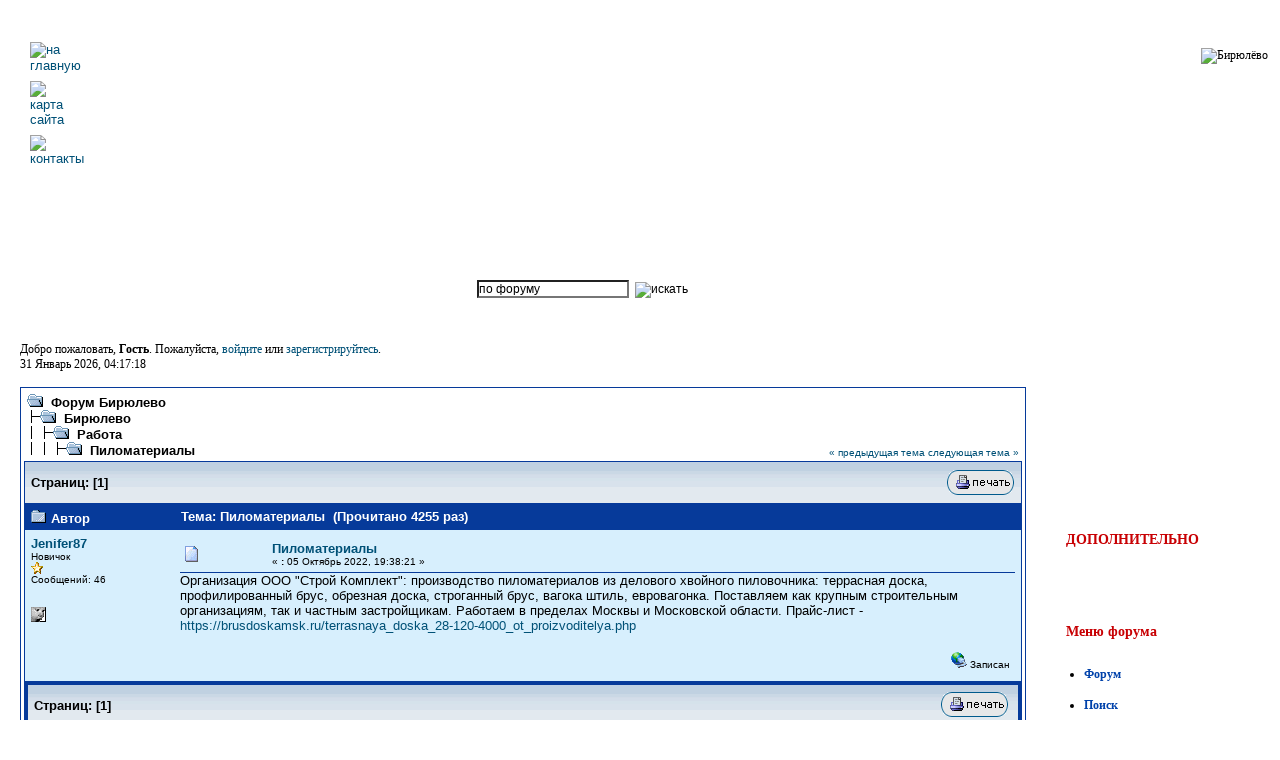

--- FILE ---
content_type: text/html; charset=windows-1251
request_url: http://www.birulevo.su/component/option,com_smf/Itemid,34/topic,17968.msg360586/
body_size: 5476
content:
<!DOCTYPE html PUBLIC "-//W3C//DTD XHTML 1.0 Transitional//EN" "http://www.w3.org/TR/xhtml1/DTD/xhtml1-transitional.dtd">
<html xmlns="http://www.w3.org/1999/xhtml"><head>
	<meta http-equiv="Content-Type" content="text/html; charset=windows-1251" />
	<meta name="description" content="Пиломатериалы" />
	<meta name="robots" content="noindex" />
	<meta name="keywords" content="PHP, MySQL, bulletin, board, free, open, source, smf, simple, machines, forum" />
	<script language="JavaScript" type="text/javascript" src="http://www.birulevo.su/forum/Themes/default/script.js?fin11"></script>
	<script language="JavaScript" type="text/javascript"><!-- // --><![CDATA[
		var smf_theme_url = "http://www.birulevo.su/forum/Themes/classic";
		var smf_images_url = "http://www.birulevo.su/forum/Themes/classic/images";
		var smf_scripturl = "http://www.birulevo.su/forum/index.php?PHPSESSID=tfomm2ulibtobbovcistnosul1&amp;";var jsmf_scripturl = "http://www.birulevo.su/component/option,com_smf/Itemid,34/";var jsmf_quoteurl = "http://www.birulevo.su/index.php?option=com_smf&Itemid=34&";
		var smf_iso_case_folding = false;
		var smf_charset = "windows-1251";
	// ]]></script>
	<title>Пиломатериалы</title>
	<link href="http://www.birulevo.su/css/birulevo.css" rel="stylesheet" type="text/css" />
	<link rel="stylesheet" type="text/css" href="http://www.birulevo.su/forum/Themes/classic/style.css?fin11" />
	<link rel="stylesheet" type="text/css" href="http://www.birulevo.su/forum/Themes/default/print.css?fin11" media="print" />
	<link rel="help" href="http://www.birulevo.su/component/option,com_smf/Itemid,34/action,help/" target="_blank" />
	<link rel="search" href="http://www.birulevo.su/component/option,com_smf/Itemid,34/action,search/" />
	<link rel="contents" href="http://www.birulevo.su/component/option,com_smf/Itemid,34/" />
	<link rel="alternate" type="application/rss+xml" title="Форум Бирюлево - RSS" href="http://www.birulevo.su/component/option,com_smf/Itemid,34/type,rss/action,.xml/" />
	<link rel="prev" href="http://www.birulevo.su/component/option,com_smf/Itemid,34/topic,17968.0/prev_next,prev/" />
	<link rel="next" href="http://www.birulevo.su/component/option,com_smf/Itemid,34/topic,17968.0/prev_next,next/" />
	<link rel="index" href="http://www.birulevo.su/component/option,com_smf/Itemid,34/board,4.0/" /><meta http-equiv="X-UA-Compatible" content="IE=EmulateIE7" />
</head>
<body>
<div id="wrap">

<div id="header"><div id="search"><img src="http://www.birulevo.su/templates/birulevo/images/tr.png" alt="Бирюлёво" id="head" />
<form id="searchform" method="post" action="http://www.birulevo.su/forum/index.php?PHPSESSID=tfomm2ulibtobbovcistnosul1&amp;action=search2">
<div><span><img src="http://www.birulevo.su/templates/birulevo/images/search.png" alt="" />&nbsp;&nbsp;</span> <input type="text" name="search" value="по форуму" />&nbsp;&nbsp;<input type="hidden" name="advanced" value="0" /><input type="image" name="ok" src="http://www.birulevo.su/templates/birulevo/images/ok.png" alt="искать" /></div>
</form>
</div></div>

<div id="container">

<div id="center" class="column"><div id="cont">

				Добро пожаловать, <b>Гость</b>. Пожалуйста, <a href="http://www.birulevo.su/component/option,com_smf/Itemid,34/action,login/">войдите</a> или <a href="http://www.birulevo.su/component/option,com_smf/Itemid,34/action,register/">зарегистрируйтесь</a>.
				<br />31 Январь 2026, 04:17:18
	<br /><br />
	<table cellspacing="0" cellpadding="0" border="0" align="center" width="100%" class="tborder">
		<tr><td valign="top" style="background-color: #ffffff;">
<a name="top"></a>
<a name="msg360586"></a><a name="new"></a>
<table width="100%" cellpadding="3" cellspacing="0">
	<tr>
		<td valign="bottom"><span class="nav"><img src="http://www.birulevo.su/forum/Themes/classic/images/icons/folder_open.gif" alt="+" border="0" />&nbsp; <b><a href="http://www.birulevo.su/component/option,com_smf/Itemid,34/" class="nav">Форум Бирюлево</a></b><br /><img src="http://www.birulevo.su/forum/Themes/classic/images/icons/linktree_side.gif" alt="|-" border="0" /><img src="http://www.birulevo.su/forum/Themes/classic/images/icons/folder_open.gif" alt="+" border="0" />&nbsp; <b><a href="http://www.birulevo.su/component/option,com_smf/Itemid,34/#2" class="nav">Бирюлево</a></b><br /><img src="http://www.birulevo.su/forum/Themes/classic/images/icons/linktree_main.gif" alt="| " border="0" /><img src="http://www.birulevo.su/forum/Themes/classic/images/icons/linktree_side.gif" alt="|-" border="0" /><img src="http://www.birulevo.su/forum/Themes/classic/images/icons/folder_open.gif" alt="+" border="0" />&nbsp; <b><a href="http://www.birulevo.su/component/option,com_smf/Itemid,34/board,4.0/" class="nav">Работа</a></b><br /><img src="http://www.birulevo.su/forum/Themes/classic/images/icons/linktree_main.gif" alt="| " border="0" /><img src="http://www.birulevo.su/forum/Themes/classic/images/icons/linktree_main.gif" alt="| " border="0" /><img src="http://www.birulevo.su/forum/Themes/classic/images/icons/linktree_side.gif" alt="|-" border="0" /><img src="http://www.birulevo.su/forum/Themes/classic/images/icons/folder_open.gif" alt="+" border="0" />&nbsp; <b><a href="http://www.birulevo.su/component/option,com_smf/Itemid,34/topic,17968.0/" class="nav">Пиломатериалы</a></b></span></td>
		<td valign="bottom" align="right" class="smalltext">
			<span class="nav"><a href="http://www.birulevo.su/component/option,com_smf/Itemid,34/topic,17968.0/prev_next,prev/#new">&laquo; предыдущая тема</a> <a href="http://www.birulevo.su/component/option,com_smf/Itemid,34/topic,17968.0/prev_next,next/#new">следующая тема &raquo;</a></span>
		</td>
	</tr>
</table>
<table width="100%" cellpadding="3" cellspacing="0" border="0" class="tborder" style="border-bottom: 0;">
	<tr>
		<td align="left" class="catbg" width="100%" height="35">
			<table cellpadding="3" cellspacing="0" width="100%">
				<tr>
					<td>
						<b>Страниц:</b> [<b>1</b>] 
					</td>
					<td align="right" style="font-size: smaller;"><a href="http://www.birulevo.su/component/option,com_smf/Itemid,34/action,printpage/topic,17968.0/" target="_blank"><img src="http://www.birulevo.su/forum/Themes/classic/images/russian/print.gif" alt="Печать" border="0" /></a></td>
				</tr>
			</table>
		</td>
	</tr>
</table>
<table cellpadding="3" cellspacing="0" border="0" width="100%" align="center" class="tborder" style="border-bottom: 0;">
	<tr class="titlebg">
		<td valign="middle" align="left" width="15%" style="padding-left: 6px;">
			<img src="http://www.birulevo.su/forum/Themes/classic/images/topic/normal_post.gif" alt="" />
			Автор
		</td>
		<td valign="middle" align="left" width="85%" style="padding-left: 6px;" id="top_subject">
			Тема: Пиломатериалы &nbsp;(Прочитано 4255 раз)
		</td>
	</tr>
</table>
<form action="http://www.birulevo.su/component/option,com_smf/Itemid,34/action,quickmod2/topic,17968.0/" method="post" accept-charset="windows-1251" name="quickModForm" id="quickModForm" style="margin: 0;" onsubmit="return in_edit_mode == 1 ? modify_save('35ab43b316df10ee253dfbf5cf7640b5') : confirm('Вы уверены?');">
<table cellpadding="0" cellspacing="0" border="0" width="100%" class="bordercolor">
	<tr><td style="padding: 1px 1px 0 1px;">
		<table cellpadding="3" cellspacing="0" border="0" width="100%">
			<tr><td class="windowbg">
				<table width="100%" cellpadding="5" cellspacing="0">
					<tr>
						<td valign="top" width="15%" rowspan="2">
							<b><a href="http://www.birulevo.su/component/option,com_smf/Itemid,34/action,profile/u,3549/" title="Просмотр профиля Jenifer87">Jenifer87</a></b><br />
							<span class="smalltext">
								Новичок<br />
								<img src="http://www.birulevo.su/forum/Themes/classic/images/star.gif" alt="*" border="0" /><br />
								Сообщений: 46<br />
								<br />
								
								
								
								<br />
								<a href="http://www.birulevo.su/component/option,com_smf/Itemid,34/action,profile/u,3549/"><img src="http://www.birulevo.su/forum/Themes/classic/images/icons/profile_sm.gif" alt="Просмотр профиля" title="Просмотр профиля" border="0" /></a>
							</span>
						</td>
						<td valign="top" width="85%" height="100%">
							<table width="100%" border="0"><tr>
								<td align="left" valign="middle"><a href="http://www.birulevo.su/component/option,com_smf/Itemid,34/topic,17968.msg360586/#msg360586"><img src="http://www.birulevo.su/forum/Themes/classic/images/post/xx.gif" alt="" border="0" /></a></td>
								<td align="left" valign="middle">
									<div style="font-weight: bold;" id="subject_360586">
										<a href="http://www.birulevo.su/component/option,com_smf/Itemid,34/topic,17968.msg360586/#msg360586">Пиломатериалы</a>
									</div>
									<span class="smalltext">&#171; <b> :</b> 05 Октябрь 2022, 19:38:21 &#187;</span></td>
								<td align="right" valign="bottom" height="20" nowrap="nowrap" style="font-size: smaller;">
								</td>
							</tr></table>
							<hr width="100%" size="1" class="hrcolor" />
							<div class="post">Организация ООО &quot;Строй Комплект&quot;: производство пиломатериалов из делового хвойного пиловочника: террасная доска, профилированный брус, обрезная доска, строганный брус, вагока штиль, евровагонка. Поставляем как крупным строительным организациям, так и частным застройщикам. Работаем в пределах Москвы и Московской области. Прайс-лист - <a href="https://brusdoskamsk.ru/terrasnaya_doska_28-120-4000_ot_proizvoditelya.php" target="_blank">https://brusdoskamsk.ru/terrasnaya_doska_28-120-4000_ot_proizvoditelya.php</a> </div>
						</td>
					</tr>
					<tr>
						<td valign="bottom" class="smalltext">
							<table width="100%" border="0"><tr>
								<td align="left" colspan="2" class="smalltext">
								</td>
							</tr><tr>
								<td align="left" valign="bottom" class="smalltext" id="modified_360586">
								</td>
								<td align="right" valign="bottom" class="smalltext">
									<img src="http://www.birulevo.su/forum/Themes/classic/images/ip.gif" alt="" border="0" />
									Записан
								</td>
							</tr></table>
						</td>
					</tr>
				</table>
			</td></tr>
		</table>
	</td></tr>
</table>
<a name="lastPost"></a>
<table border="0" width="100%" cellspacing="0" cellpadding="0" class="bordercolor"><tr><td>
	<table width="100%" border="0" cellpadding="3" cellspacing="1" class="bordercolor">
		<tr>
			<td align="left" class="catbg" width="100%" height="30">
				<table cellpadding="3" cellspacing="0" width="100%">
					<tr>
						<td>
							<a name="bot"></a><b>Страниц:</b> [<b>1</b>] 
						</td>
						<td align="right" style="font-size: smaller;">
							<a href="http://www.birulevo.su/component/option,com_smf/Itemid,34/action,printpage/topic,17968.0/" target="_blank"><img src="http://www.birulevo.su/forum/Themes/classic/images/russian/print.gif" alt="Печать" border="0" /></a>&nbsp;
						</td>
					</tr>
				</table>
			</td>
		</tr>
	</table>
</td></tr></table>
<script language="JavaScript" type="text/javascript" src="http://www.birulevo.su/forum/Themes/default/xml_topic.js"></script>
<script language="JavaScript" type="text/javascript"><!-- // --><![CDATA[
	quickReplyCollapsed = true;

	smf_topic = 17968;
	smf_start = 0;
	smf_show_modify = 1;

	// On quick modify, this is what the body will look like.
	var smf_template_body_edit = '<div id="error_box" style="padding: 4px; color: red;"></div><textarea class="editor" name="message" rows="12" style="width: 94%; margin-bottom: 10px;">%body%</textarea><br /><input type="hidden" name="sc" value="35ab43b316df10ee253dfbf5cf7640b5" /><input type="hidden" name="topic" value="17968" /><input type="hidden" name="msg" value="%msg_id%" /><div style="text-align: center;"><input type="submit" name="post" value="Сохранить" onclick="return modify_save(\'35ab43b316df10ee253dfbf5cf7640b5\');" accesskey="s" />&nbsp;&nbsp;<input type="submit" name="cancel" value="Отменить" onclick="return modify_cancel();" /></div>';

	// And this is the replacement for the subject.
	var smf_template_subject_edit = '<input type="text" name="subject" value="%subject%" size="60" style="width: 99%;"  maxlength="80" />';

	// Restore the message to this after editing.
	var smf_template_body_normal = '%body%';
	var smf_template_subject_normal = '<a href="http://www.birulevo.su/component/option,com_smf/Itemid,34/topic,17968.msg%msg_id%/#msg%msg_id%">%subject%</a>';
	var smf_template_top_subject = "Тема: %subject% &nbsp;(Прочитано 4255 раз)"

	if (window.XMLHttpRequest)
		showModifyButtons();
// ]]></script>
<table border="0" width="100%" cellpadding="0" cellspacing="0">
	<tr>
		<td valign="top" align="right" class="smalltext"> <span class="nav"> <a href="http://www.birulevo.su/component/option,com_smf/Itemid,34/topic,17968.0/prev_next,prev/#new">&laquo; предыдущая тема</a> <a href="http://www.birulevo.su/component/option,com_smf/Itemid,34/topic,17968.0/prev_next,next/#new">следующая тема &raquo;</a></span></td>
	</tr><tr>
		<td align="left" colspan="2" style="padding-top: 4px;">
			
		</td>
	</tr>
</table>
</form>
<table border="0" width="100%">
	<tr>
		<td align="right" colspan="2">
			<form action="http://www.birulevo.su/component/option,com_smf/Itemid,34/" method="get" accept-charset="windows-1251">
				<span class="smalltext">Перейти в:</span>
				<select name="jumpto" id="jumpto" onchange="if (this.selectedIndex > 0 &amp;&amp; this.options[this.selectedIndex].value) window.location.href = jsmf_scripturl + this.options[this.selectedIndex].value.substr(jsmf_scripturl.indexOf('?') == -1 || this.options[this.selectedIndex].value.substr(0, 1) != '?' ? 0 : 1)+'/';">
					<option value="">Пожалуйста, выберите назначение:</option>
					<option value="" disabled="disabled">-----------------------------</option>
					<option value="#2">Бирюлево</option>
					<option value="" disabled="disabled">-----------------------------</option>
					<option value="board,2.0"> => Общение</option>
					<option value="board,4.0" selected="selected"> => Работа</option>
					<option value="board,5.0"> => Отзывы</option>
					<option value="board,3.0"> => Барахолка</option>
					<option value="" disabled="disabled">-----------------------------</option>
					<option value="#1">Разное</option>
					<option value="" disabled="disabled">-----------------------------</option>
					<option value="board,1.0"> => Курилка</option>
				</select>&nbsp;
				<input type="button" value="да" onclick="if (this.form.jumpto.options[this.form.jumpto.selectedIndex].value) window.location.href = jsmf_scripturl + this.form.jumpto.options[this.form.jumpto.selectedIndex].value;" />
			</form>
		</td>
	</tr>
</table>
		</td></tr>
	</table>
	<table cellspacing="0" cellpadding="0" border="0" align="center" width="100%">
		<tr><td nowrap="nowrap" align="right">
			<script language="JavaScript" type="text/javascript" src="http://www.birulevo.su/forum/Themes/default/sha1.js"></script>

			<form action="http://www.birulevo.su/component/option,com_smf/Itemid,34/action,login2/" method="post" accept-charset="windows-1251" onsubmit="this.passwd.value = this.passwrd.value;  hashLoginPassword(this, '35ab43b316df10ee253dfbf5cf7640b5');"><br />
				<input type="text" name="user" size="7" />
				<input type="password" name="passwrd" size="7" />
				<select name="cookielength">
					<option value="60">1 час</option>
					<option value="1440">1 день</option>
					<option value="10080">1 неделя</option>
					<option value="43200">1 месяц</option>
					<option value="-1" selected="selected">Навсегда</option>
				</select>
				<input type="submit" value="Войти" /><br />
				Войти
				<input type="hidden" name="hash_passwrd" value="" /><input type="hidden" name="passwd" value="" />
			</form>
		</td></tr>
	</table>
	<br />

	<table cellspacing="0" cellpadding="3" border="0" align="center" width="100%" class="tborder">
		<tr style="background-color: #ffffff;">
			<td width="28%" valign="middle" align="right">
				<img src="http://www.birulevo.su/forum/Themes/classic/images/mysql.gif" alt="Powered by MySQL" width="88" height="31" border="0" />
				<img src="http://www.birulevo.su/forum/Themes/classic/images/php.gif" alt="Powered by PHP" width="88" height="31" border="0" />
			</td>
			<td width="44%" valign="middle" align="center">
				
		<span class="smalltext" style="display: inline; visibility: visible; font-family: Verdana, Arial, sans-serif;"><a href="http://www.simplemachines.org/" title="Simple Machines Forum" target="_blank">Powered by SMF 1.1.13</a> | 
<a href="http://www.simplemachines.org/about/copyright.php" title="Free Forum Software" target="_blank">SMF &copy; 2006-2009, Simple Machines LLC</a><br/>Joomla Bridge by <a href="http://www.JoomlaHacks.com" title="JoomlaHacks.com" target="_blank">JoomlaHacks.com</a>
		</span>
			</td>
			<td width="28%" valign="middle" align="left">
				<img src="http://www.birulevo.su/forum/Themes/classic/images/valid-xhtml10.gif" alt="Valid XHTML 1.0!" width="88" height="31" border="0" />
				<img src="http://www.birulevo.su/forum/Themes/classic/images/valid-css.gif" alt="Valid CSS!" width="88" height="31" border="0" />
			</td>
		</tr>
	</table>
	<div id="ajax_in_progress" style="display: none;">Загружается...</div>
</div></div><div id="right" class="column"><div class="rightbox"><h2>ДОПОЛНИТЕЛЬНО</h2></div>
<div class="leftboxbot"><div class="rightboxbg">
<!--здесь был адсенс-->
</div></div><div class="rightbox"><h2>Меню форума</h2></div>
<div class="leftboxbot"><div class="leftboxbg">
<ul class="box_navigate">
<li><a href="http://www.birulevo.su/component/option,com_smf/Itemid,34/">Форум</a></li><li><a href="http://www.birulevo.su/component/option,com_smf/Itemid,34/action,search/">Поиск</a></li><li><a href="http://www.birulevo.su/component/option,com_smf/Itemid,34/action,help/">Помощь</a></li><li><a href="http://www.birulevo.su/component/option,com_smf/Itemid,34/action,login/">Вход</a></li><li class="edge"><a href="http://www.birulevo.su/component/option,com_smf/Itemid,34/action,register/">Регистрация</a></li>
</ul>
</div></div><div class="rightbox"><h2>РЕКЛАМА</h2></div>
<div class="leftboxbot"><div class="rightboxbg">
<script type="text/javascript">
<!--
var _acic={dataProvider:10};(function(){var e=document.createElement("script");e.type="text/javascript";e.async=true;e.src="https://www.acint.net/aci.js";var t=document.getElementsByTagName("script")[0];t.parentNode.insertBefore(e,t)})()
//-->
</script></div></div></div>
</div>

<div id="footer">
<div id="counters"><!--LiveInternet counter--><script type="text/javascript"><!--
document.write("<a href='http://www.liveinternet.ru/click' "+
"target=_blank><img src='http://counter.yadro.ru/hit?t13.10;r"+
escape(document.referrer)+((typeof(screen)=="undefined")?"":
";s"+screen.width+"*"+screen.height+"*"+(screen.colorDepth?
screen.colorDepth:screen.pixelDepth))+";u"+escape(document.URL)+
";"+Math.random()+
"' alt='' title='LiveInternet: показано число просмотров за 24"+
" часа, посетителей за 24 часа и за сегодня' "+
"border=0 width=88 height=31><\/a>")//--></script><!--/LiveInternet--></div>
<ul class="bot_navigate">
<li><a href="http://www.birulevo.su">Главная</a></li>
<li><a href="http://www.birulevo.su/component/option,com_smf/Itemid,34/">Форум</a></li>
<li><a href="http://www.birulevo.su/component/option,com_datsogallery/Itemid,38/">Фотографии</a></li>
<li><a href="http://www.birulevo.su/content/view/21/41/">Карта</a></li>
<li><a href="http://www.birulevo.su/content/blogcategory/3/37/">Статьи</a></li>
<li><a href="http://www.birulevo.su/content/blogcategory/14/36/">Справочник</a></li>
<li><a href="http://www.birulevo.su/info/">Интересные сайты</a></li>
</ul>
<br /><span class="copy"><b>2008 © WWW.BIRULEVO.SU</b> Копирование информации разрешено только с указанием активной гиперссылки на источник</span>
</div>

<ul id="quazi_navigate">
<li><a href="http://www.birulevo.su" id="mainl"></a></li>
<li><a href="http://www.birulevo.su/component/option,com_smf/Itemid,34/" id="foruml"></a></li>
<li><a href="http://www.birulevo.su/component/option,com_datsogallery/Itemid,38/" id="photol"></a></li>
<li><a href="http://www.birulevo.su/content/view/21/41/" id="mapl"></a></li>
<li><a href="http://www.birulevo.su/content/blogcategory/3/37/" id="articlel"></a></li>
<li><a href="http://www.birulevo.su/content/blogcategory/14/36/" id="refl"></a></li>
</ul>
</div>
<div class="icon"><a href="http://www.birulevo.su"><img src="http://www.birulevo.su/templates/birulevo/images/home.png" alt="на главную" /></a><a href="http://www.birulevo.su/component/option,com_sefservicemap/Itemid,44/"><img src="http://www.birulevo.su/templates/birulevo/images/map.png" alt="карта сайта" /></a><a href="http://www.birulevo.su/component/option,com_dfcontact/Itemid,46/"><img src="http://www.birulevo.su/templates/birulevo/images/contacts.png" alt="контакты" /></a></div>
</body>
</html>

--- FILE ---
content_type: text/css
request_url: http://www.birulevo.su/css/birulevo.css
body_size: 1158
content:
* {
	margin:0;
	padding:0;
}
td {
margin: 2px;
padding: 3px;
}

img {
	border: 0;
}
#wrap {
	font-family:Verdana;
	font-size:12px;
	min-width: 550px;	
	background: url(http://www.birulevo.su/templates/birulevo/images/foot.png) repeat-x; 
	background-position:0 100%;
	border-bottom:4px solid #168dcf;
}
#header{
	padding-left:50%;
	background: url(http://www.birulevo.su/templates/birulevo/images/sky.png) repeat-x; 
}
#search {
	height:332px;
	background: url(http://www.birulevo.su/templates/birulevo/images/town.jpg) no-repeat;
	margin-left:-460px;
}
#searchform {
	padding-top:280px;
	padding-left:286px;
}
#searchform span{
	color:white;
	font-weight:bold;
	font-size:14px;
}
#head {
	float:right;
	margin-top:48px;
	margin-right:12px;
}
div.leftbox {
	background:url(http://www.birulevo.su/templates/birulevo/images/topleft.gif) no-repeat;
	background-position:100% 0;
	height:75px;
	position:relative;
	z-index:3;
}
div.rightbox{
	background:url(http://www.birulevo.su/templates/birulevo/images/topright.gif) no-repeat;
	background-position:100% 0;
	height:75px; 
	position:relative;
}
div.leftbox h2, div.rightbox h2 {
	padding-top:20px;
	padding-left:90px;
	color:#c80104;
	font-size:14px;
}
div.leftboxbot {
	background:url(http://www.birulevo.su/templates/birulevo/images/botleft.gif) no-repeat;
	background-position:100% 100%;
	padding:0 0 11px 0;
	margin-bottom:6px; 
	position:relative;
	z-index:5;
}
div.leftboxbg {
	background:url(http://www.birulevo.su/templates/birulevo/images/centerleft.gif) repeat-y;
	background-position:100%;
	padding:0 18px 0 38px;
}
div.rightboxbg {
	background:url(http://www.birulevo.su/templates/birulevo/images/centerleft.gif) repeat-y;
	background-position:100%;
	padding:0 18px 0 18px;
}
div.news div.date {
	position:relative;
	bottom:14px;
	color:#0042ab;
	font-weight:bold;
}
div.news{
	padding-bottom:28px;
	font-size:11px;
}
.advert {
	font-size:11px;
}

.edge {
	padding-bottom:0 !important;
	margin-bottom:0 !important;
}
div.news h3 {
	font-size:11px;
}
div.news a.more{
	color:#c80104;
}
div.news a.more:hover{
	color:#0042ab;
}
.advert a {
	color:#0042ab;
}
.advert a:hover {
	color:#c80104;
}
#right div.rightbox, #right div.leftboxbot, #right div.leftboxbg {
	background-position:0;
}
#right div.leftboxbot{
	background-position:0 100%;;
}
div.rightbox h2 {
	padding-left:20px;
}
ul.box_navigate {
	list-style-image:url(http://www.birulevo.su/templates/birulevo/images/arrow.gif);
	position:relative;
	bottom:12px;
}
ul.box_navigate li {
	margin-bottom:16px;
}
ul.box_navigate a {
	font-weight:bold;
	text-decoration:none;
	color:#0042ab;
}
ul.box_navigate a:hover {
	color:#c80104;
}
#container {
	padding-right: 234px;
	margin-bottom:30px;
	overflow:hidden;
}
#container .column {
	position: relative;
	float: left;
}
#center {
	width: 100%;
}
h1 {
	margin-bottom:24px;
	font-size:18px;
	font-weight:bold;
	color:#c80104;
	margin-top:14px;
}
#cont {
	padding:10px 20px 30px 20px;
}
#left {
	width: 235px;
	right: 235px;
	margin-left: -100%;
}
#right {
	width: 214px;
	margin-right: -214px;
	padding-top:180px;
}
#footer{
	clear: both;
	padding:0 22px 16px;
}
#counters {
	float: right;
}
/*** IE6 Fix ***/
* html #left {
	left: 235px;
}
#footer .bot_navigate li {
	display:inline;
	margin-right:10px;
}
#footer .bot_navigate a {
	color:#c80104;
	font-weight:bold;
	font-size:12px;
}
#footer .bot_navigate a:hover {
	color:#0042ab;
}
#quazi_navigate {
	position:absolute;
	top:200px;
	right:28px;
	background:url(http://www.birulevo.su/templates/birulevo/images/nav_tree.gif) no-repeat;
	width:186px;
	height:311px;
	list-style:none;
}
#quazi_navigate a {
	display:block;
}
#mainl {
	width:90px;
	height:24px;
	margin:16px 0 0 40px;
}
#foruml {
	width:77px;
	height:24px;
	margin:10px 0 0 105px;
}
#photol {
	width:132px;
	height:24px;
	display:block;
	margin:16px 0 0 0;
}
#mapl {
	width:78px;
	height:24px;
	margin:8px 0 0 102px;
}
#articlel {
	width:78px;
	height:24px;
	margin:26px 0 0 56px;
}
#refl {
	width:132px;
	height:24px;
	margin:24px 0 0 50px;
}
.icon {
	width: 21px;
	position: absolute;
	top: 42px;
	left: 30px;
}
.icon img {
	float: left;
	margin-bottom: 8px;
}

--- FILE ---
content_type: text/css
request_url: http://www.birulevo.su/forum/Themes/classic/style.css?fin11
body_size: 1239
content:
/* Normal, standard links. */
a:link, a:visited
{
	color: #005177;
	background-color: transparent;
	text-decoration: none;
}
a:hover
{
	color: #cc3333;
	background-color: transparent;
	text-decoration: none;
}

/* Navigation links - for the link tree. */
.nav, .nav:link, .nav:visited
{
	color: #000000;
	background-color: transparent;
	text-decoration: none;
}
a.nav:hover
{
	font-weight: bold;
	color: #cc3333;
	background-color: transparent;
	text-decoration: underline;
}

/* Tables should show empty cells too. */
table
{
	empty-cells: show;
}

/* By default (td, body..) use Verdana in black. */
body, td, th
{
	color: #000000;
	font-size: small;
	font-family: verdana, sans-serif;
}

/* Input boxes - just a bit smaller than normal so they align well. */
input, textarea
{
	font-size: 9pt;
	color: #000000;
	font-family: verdana, sans-serif;
	background-color: #ffffff;
}

/* Checkboxes shouldn't have a background color. */
input.check
{
	background-color: transparent;
}

/* Selects are a bit smaller, because it makes them look even better 8). */
select
{
	font-size: 8pt;
	font-weight: normal;
	color: #000000;
	font-family: verdana, sans-serif;
	background-color: #ffffff;
}

/* Standard horizontal rule.. */
hr
{
	color: #3399CC;
	background-color: transparent;
}
/* A more colorful hr.. */
.hrcolor
{
	height: 1px;
	border: 0;
	color: #063A9A;
	background-color: #063A9A;
}

/* A quote, perhaps from another post. */
.quote
{
	color: #000000;
	background-color: #dee7ef;
	border: 1px solid black;
	margin: 1px;
	padding: 1px;
	font-size: x-small;
}

/* A code block - maybe even PHP ;). */
.code
{
	color: #000000;
	background-color: #cccccc;
	border: 1px solid black;
	margin: 1px;
	padding: 1px;
	font-size: x-small;
	line-height: 1.3em;
}

/* The "Quote:" and "Code:" header parts... */
.quoteheader, .codeheader
{
	color: #000000;
	text-decoration: none;
	font-style: normal;
	font-weight: bold;
	font-size: x-small;
	line-height: 1.2em;
}

/* Generally, those [?] icons. */
.help
{
	cursor: help;
	background-color: transparent;
}

/* /me uses this a lot. */
.meaction
{
	color: red;
	background-color: transparent;
}

/* The main post box - this makes it as wide as possible. */
.editor
{
	width: 100%;
}

/* Highlighted text - such as search results. */
.highlight
{
	background-color: yellow;
	font-weight: bold;
	color: black;
}

/* Alternating backgrounds... */
.windowbg
{
	color: #000000;
	background-color: #D7EFFD;
}
.windowbg2
{
	color: #000000;
	background-color: #f8f8f8;
}

/* Titles - such as table headers. */
.titlebg, tr.titlebg th, tr.titlebg td, .titlebg a:link, .titlebg a:visited, .titlebg2, tr.titlebg2 th, tr.titlebg2 td, .titlebg2 a:link, .titlebg2 a:visited
{
	font-weight: bold;
	font-style: normal;
	color: #ffffff;
	background-color: #063A9A;
}
.titlebg a:hover, .titlebg2 a:hover
{
	color: #ffffff;
	text-decoration: underline;
}

/* The category headers, page indexes, and such things. */
.catbg, .catbg3
{
	font-weight: bold;
	background-color: #D7EFFD;
	background-image: url(images/catbg.gif);
	color: #000000;
}

/* The borders around things. */
.bordercolor
{
	background-color: #063A9A;
}
.tborder
{
	border: 1px solid #063A9A;
}

/* Default font sizes. */
.smalltext
{
	font-size: x-small;
}
.normaltext
{
	font-size: small;
}
.largetext
{
	font-size: large;
}
/* No image should have a border when linked */
a img{
	border: 0;
}

/* The AJAX notifier */
#ajax_in_progress
{
	background: #32CD32;
	color: white;
	text-align: center;
	font-weight: bold;
	font-size: 18pt;
	padding: 3px;
	width: 100%;
	position: fixed;
	top: 0;
	left: 0;
}

